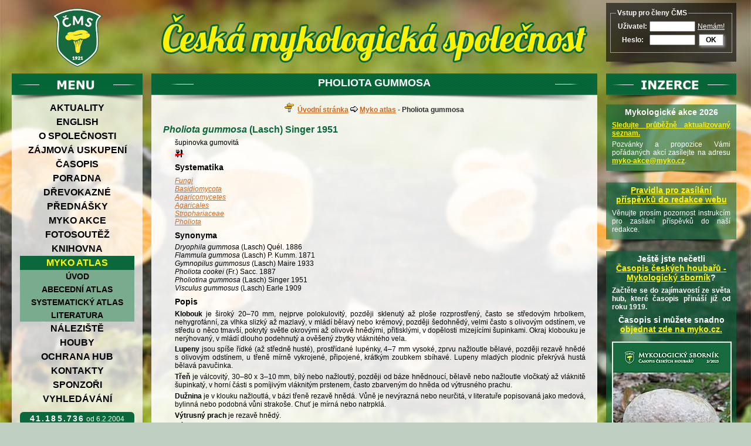

--- FILE ---
content_type: text/html; charset=CP1250
request_url: https://www.myko.cz/myko-atlas/Pholiota-gummosa/
body_size: 8174
content:


<!DOCTYPE html PUBLIC "-//W3C//DTD XHTML 1.0 Transitional//EN" "http://www.w3.org/TR/xhtml1/DTD/xhtml1-transitional.dtd">
<html xmlns="http://www.w3.org/1999/xhtml" xml:lang="cs" lang="cs">
<head>
  <meta http-equiv="content-type" content="text/html; charset=windows-1250" />
  <meta http-equiv="Pragma" content="no-cache" />
  <meta http-equiv="Cache-Control" content="no-cache" />
  <title>Pholiota gummosa  - šupinovka gumovitá - myko.cz</title>
  <meta name="description" content="Pholiota gummosa  - šupinovka gumovitá" />
  <meta name="keywords" content="Pholiota gummosa ,šupinovka gumovitá" />
  <meta name="author" content="Radim Dvořák, ADMINS.CZ, created: 03/2010" />
  <script type="text/javascript" src="/js/login.js?d=202601240852"></script>
  <link rel="stylesheet" type="text/css" href="/css/main.css?d=202601240852" />
  <link rel="stylesheet" type="text/css" href="/css/administration.css" />
<!--[if lt IE 9]>
	<link rel="stylesheet" type="text/css" href="/css/ie8.css" />
<![endif]-->
<link  type="text/css" media="screen" rel="stylesheet" href="/lightbox2/dist/css/lightbox.min.css" />
<script type="text/javascript" src="/js/jquery-1.7.1.js"></script>
<script type="text/javascript" src="/lightbox2/dist/js/lightbox.min.js"></script>


<meta property="og:image:type" content="image/jpeg">

<meta property="og:image" content="https://www.myko.cz/myko/public/images/myko/0066/2017/0066-2017-0128-0001.jpg" />

<meta property="og:type" content="website" />
<meta property="og:description" content="Popis, fotografie a možné záměny v atlasu České mykologické společnosti" />
<meta property="og:title" content="Pholiota gummosa  - šupinovka gumovitá"/>
<meta property="og:url" content="https://www.myko.cz/myko-atlas/Pholiota-gummosa/"/>
</head>
<body class="myko">
<div id="main">
  <div id="leftcol"><!-- levý sloupec - logo a menu -->
    <div id="lefthdr">
      <a href="/"><img id="logo" src="/img/logo_cms_nove.png" height="100" width="86" alt="domů" /></a>
    </div>

    <div id="menulista">&nbsp;</div>
    <div id="menu">
      
        <a id="menu-aktuality" href="/">Aktuality</a>
        <a id="menu-english" href="/english/">English</a>
        <a id="menu-o-spolecnosti" href="/o-spolecnosti/">O společnosti</a>
        <a id="menu-zajmova-uskupeni" href="/zajmova-uskupeni/">Zájmová uskupení</a>
        <a id="menu-casopis" href="/casopis/">Časopis</a>
        <a id="menu-poradna" href="/poradna/">Poradna</a>
        <a id="menu-drevokazne" href="/drevokazne/">Dřevokazné</a>
        <a id="menu-prednasky" href="/prednasky/">Přednášky</a>
        <a id="menu-myko-akce" href="/myko-akce/">Myko akce</a>
        <a id="menu-fotosoutez" href="/fotosoutez/">Fotosoutěž</a>
        <a id="menu-knihovna" href="/knihovna/">Knihovna</a>
        <a id="menu-myko-atlas" class="active" href="/myko-atlas/">Myko atlas</a>
          <a id="menu-myko-atlas-uvod" class="sub1" href="/myko-atlas/uvod/">Úvod</a>
          <a id="menu-myko-atlas-abecedni-atlas" class="sub1" href="/myko-atlas/abecedni-atlas/">Abecední atlas</a>
          <a id="menu-myko-atlas-systematicky-atlas" class="sub1" href="/myko-atlas/systematicky-atlas/">Systematický atlas</a>
          <a id="menu-myko-atlas-literatura" class="sub1" href="/myko-atlas/literatura/">Literatura</a>
        <a id="menu-naleziste" href="/naleziste/">Náleziště</a>
        <a id="menu-houby" href="/houby/">Houby</a>
        <a id="menu-ochrana-hub" href="/ochrana-hub/">Ochrana hub</a>
        <a id="menu-kontakty" href="/kontakty/">Kontakty</a>
        <a id="menu-sponzori" href="/sponzori/">Sponzoři</a>
        <a id="menu-vyhledavani" href="/vyhledavani/">Vyhledávání</a>
      <div id="counter"><span>41.185.736</span> od&nbsp;6.2.2004</div>
      <div id="facebook"><a href="http://www.facebook.com/pages/Ceska-mykologicka-spolecnost/151028628251657" target="_blank">&nbsp;ČMS&nbsp;na&nbsp;Facebooku&nbsp;</a></div>
      <div id="webmaster"><script type="text/javascript">
/* <![CDATA[ */
document.write(String.fromCharCode(60,97,32,104,114,101,102,61,34,109,97,105,108,116,111,58,115,112,114,97,118,99,101,46,115,116,114,97,110,101,107,64,109,121,107,111,46,99,122,34,62,38,110,98,115,112,59,115,112,114,225,118,99,101,32,115,116,114,225,110,101,107,38,110,98,115,112,59,60,47,97,62));
/* ]]> */
</script></div>
    </div><!-- menu -->
    <div class="menustin">&nbsp;</div>

    <div id="sponzori">
      <a href="http://www.admins.cz/" target="_blank"><img class="first" src="/img/logo_admins_150px.png" width="150" height="30" alt="ADMINS.CZ" /></a>
      <a href="http://www.virtis.cz/" target="_blank"><img src="/img/logo_virtis_140px.png" width="140" height="45" alt="Virtis s.r.o." /></a>
    </div><!-- sponzori -->
    <div class="menustin">&nbsp;</div>
  </div><!-- leftcol -->

  <div id="centercol"><!-- prostřední sloupec - obsah -->
    <div id="centerhdr">&nbsp;</div>
    <div id="centerlista"><h1>Pholiota gummosa </h1></div>
    <div id="navigace"><img class="icon" src="/img/icn_directions.gif" width="16" height="16" alt="navigace" />&nbsp;&nbsp;<a href="/">Úvodní stránka</a>&nbsp;<img class="icon" src="/img/icn_rightarrow.gif" width="13" height="10" alt="" />&nbsp;<a href="/myko-atlas/">Myko atlas</a> - Pholiota gummosa </div>
<script type="text/javascript" src="/tools/packunpack.js"></script>
<script type="text/javascript" src="/tools/case.js"></script>
<script type="text/javascript" src="/tools/mykoeditor.js"></script>
<div id="content">

<h2><em>Pholiota gummosa</em> (Lasch) Singer 1951</h2>
 <p>šupinovka gumovitá</p>
 <p><img class="icon" src="/mykoatlas/noedible.png" title="Nejedlá houba" alt="" /></p> <h3>Systematika</h3>
 <table class="atlas"><tr><td width="550">
 <em><a class="light" href="/myko-atlas/Fungi/">Fungi</a></em><br />
<em><a class="light" href="/myko-atlas/Basidiomycota/">Basidiomycota</a></em><br />
<em><a class="light" href="/myko-atlas/Agaricomycetes/">Agaricomycetes</a></em><br />
<em><a class="light" href="/myko-atlas/Agaricales/">Agaricales</a></em><br />
<em><a class="light" href="/myko-atlas/Strophariaceae/">Strophariaceae</a></em><br />
<em><a class="light" href="/myko-atlas/Pholiota/">Pholiota</a></em><br />
 </td></tr></table>
 <h3>Synonyma</h3> <p><em>Dryophila gummosa</em> (Lasch) Quél. 1886<br />
<em>Flammula gummosa</em> (Lasch) P. Kumm. 1871<br />
<em>Gymnopilus gummosus</em> (Lasch) Maire 1933<br />
<em>Pholiota cookei</em> (Fr.) Sacc. 1887<br />
<em>Pholiotina gummosa</em> (Lasch) Singer 1951<br />
<em>Visculus gummosus</em> (Lasch) Earle 1909<br /></p>
 <h3>Popis</h3>
 <p> <strong>Klobouk</strong> je široký 20–70 mm, nejprve polokulovitý, později sklenutý až ploše rozprostřený, často se středovým hrbolkem, nehygrofánní, za vlhka slizký až mazlavý, v&nbsp;mládí bělavý nebo krémový, později šedohnědý, velmi často s&nbsp;olivovým odstínem, ve středu o&nbsp;něco tmavší, pokrytý světle okrovými až olivově hnědými, přitisklými, v&nbsp;dopělosti mizejícími šupinkami. Okraj klobouku je nerýhovaný, v&nbsp;mládí dlouho podehnutý a&nbsp;ověšený zbytky vláknitého vela.</p>
<p><strong>Lupeny</strong> jsou spíše řídké (až středně husté), prostřídané lupénky, 4–7 mm vysoké, zprvu nažloutle bělavé, později rezavě hnědé s&nbsp;olivovým odstínem, u&nbsp;třeně mírně vykrojené, připojené, krátkým zoubkem sbíhavé. Lupeny mladých plodnic překrývá hustá bělavá pavučinka.</p>
<p><strong>Třeň</strong> je válcovitý, 30–80 x 3–10 mm, bílý nebo nažloutlý, později od báze hnědnoucí, bělavě nebo nažloutle vločkatý až vláknitě šupinkatý, v&nbsp;horní části s&nbsp;pomíjivým vláknitým prstenem, často zbarveným do hněda od výtrusného prachu.</p>
<p><strong>Dužnina</strong> je v&nbsp;klouku nažloutlá, v&nbsp;bázi třeně rezavě hnědá. Vůně je nevýrazná nebo neurčitá, v&nbsp;literatuře popisovaná jako medová, bylinná nebo podobná vůni strakoše. Chuť je mírná nebo natrpklá.</p>
<p><strong>Výtrusný prach</strong> je rezavě hnědý.</p>
<p><strong>Výtrusy</strong> jsou eliptické, 5–8 x 3,5–5 µm (Qav přibližně 1,6), spíše tlustostěnné, hladké.</p>
<table class="atlas">
<tr><td><a href="/myko/public/images/myko/0066/2017/0066-2017-0128-0008.jpg" title="Pholiota gummosa - šupinovka gumovitá - foto: Karel Tejkal" data-lightbox="lightbox[1958]" target="blank">
<span class="imgwrap" style="width:173px;height:135px;"><img src="/myko/public/images/myko/0066/2017/0066-2017-0128-0008s.jpg" width="154" height="117" title="Pholiota gummosa " alt="Pholiota gummosa " /></span></a></td>
<td>&nbsp;</td>
<td>&nbsp;</td>
<td>&nbsp;</td>
</tr>
</table>

<p>Ostří lupenů je sterilní. Cheilocystidy jsou válcovité, 30–40 x 5–7 µm, zvlněné, někdy s&nbsp;náznakem hlavičky. Pleurocystidy jsou nepravidelně vřetenovité, 30–50 x 8–15 µm, někdy nažloutlé.</p>
<h3>Výskyt</h3>
<p>Roste roztroušeně, od září do listopadu, obvykle ve skupinách nebo menších trsech, na zbytcích dřeva listnáčů, často ponořených v&nbsp;půdě. V&nbsp;lesích i&nbsp;mimo les, v&nbsp;parcích a&nbsp;zahradách.</p>
<h3>Možná záměna</h3>
<p>Typickým znakem je přitiskle šupinkatý klobouk s&nbsp;šedoolivovými nebo hnědoolivovými odstíny.</p>
<p>V mládí obdobně zbarvená šupinovka šedohlínová (<a class="light" href="/myko-atlas/Pholiota-lenta/"><em>Pholiota lenta</em></a>) má klobouk (téměř) bez šupin a&nbsp;bělavou dužninu.</p>
<p><cite class="literature" title="Hagara L. (2014): Ottova encyklopedie hub, Ottovo nakladatelství, Praha">Hagara (2014)</cite> nebo <cite class="literature" title="Noordeloos M. E. (2011): Strophariaceae, Fungi Europaei 13, Edizioni Candusso, Italia">Noordeloos (2011)</cite> zmiňují její vzácnou varietu (<em>Pholiota gummosa</em> var. <em>rufobrunnea</em>) s&nbsp;tmavě červenohnědým zbarvením klobouku, rostoucí ve střední Evropě pod duby a&nbsp;buky.</p>
<h3>Kuchyňské využití</h3>
<p>Je nejedlá.</p> <table class="atlas">
<tr><td><a href="/myko/public/images/myko/0066/2017/0066-2017-0128-0001.jpg" title="Pholiota gummosa  - šupinovka gumovitá - foto: Karel Tejkal, 28.09.2017, Středočeský kraj" data-lightbox="lightbox[1958]" target="blank">
<span class="imgwrap" style="width:173px;height:135px;"><img src="/myko/public/images/myko/0066/2017/0066-2017-0128-0001s.jpg" width="154" height="117" title="Pholiota gummosa " alt="Pholiota gummosa " /></span></a></td>
<td><a href="/myko/public/images/myko/0066/2017/0066-2017-0128-0002.jpg" title="Pholiota gummosa  - šupinovka gumovitá - foto: Karel Tejkal, 28.09.2017, Středočeský kraj" data-lightbox="lightbox[1958]" target="blank">
<span class="imgwrap" style="width:173px;height:135px;"><img src="/myko/public/images/myko/0066/2017/0066-2017-0128-0002s.jpg" width="154" height="117" title="Pholiota gummosa " alt="Pholiota gummosa " /></span></a></td>
<td><a href="/myko/public/images/myko/0066/2017/0066-2017-0128-0004.jpg" title="Pholiota gummosa  - šupinovka gumovitá - foto: Karel Tejkal, 28.09.2017, Středočeský kraj" data-lightbox="lightbox[1958]" target="blank">
<span class="imgwrap" style="width:173px;height:135px;"><img src="/myko/public/images/myko/0066/2017/0066-2017-0128-0004s.jpg" width="154" height="117" title="Pholiota gummosa " alt="Pholiota gummosa " /></span></a></td>
<td>&nbsp;</td>
</tr>
</table>
 <p>Autorství textů: Karel Tejkal<br />Autorství obrázků: Karel Tejkal</p>
  <h3>Literatura</h3>
 <table class="atlas">
 <tr><td style="padding:1px;vertical-align:baseline;width:25px"><img class="icon" src="/tools/lit.bmp" alt="" /></td>
 <td style="padding:1px;vertical-align:baseline">
Hagara L. (2014): Ottova encyklopedie hub, Ottovo nakladatelství, Praha</td></tr>
 <tr><td style="padding:1px;vertical-align:baseline;width:25px"><img class="icon" src="/tools/lit.bmp" alt="" /></td>
 <td style="padding:1px;vertical-align:baseline">
Holec J., Bielich A., Beran M. (2012): Přehled hub střední Evropy. Academia, Praha</td></tr>
 <tr><td style="padding:1px;vertical-align:baseline;width:25px"><img class="icon" src="/tools/lit.bmp" alt="" /></td>
 <td style="padding:1px;vertical-align:baseline">
Noordeloos M. E. (2011): Strophariaceae, Fungi Europaei 13, Edizioni Candusso, Italia</td></tr>
 <tr><td style="padding:1px;vertical-align:baseline;width:25px"><img class="icon" src="/tools/lit.bmp" alt="" /></td>
 <td style="padding:1px;vertical-align:baseline">
Papoušek T. (2010): Velký fotoatlas hub z jižních Čech, 2. opravené vydání</td></tr>
 <tr><td style="padding:1px;vertical-align:baseline;width:25px"><img class="icon" src="/tools/lit.bmp" alt="" /></td>
 <td style="padding:1px;vertical-align:baseline">
Antonín V. (2006): Encyklopedie hub a lišejníků. Academia, Praha</td></tr>
 <tr><td style="padding:1px;vertical-align:baseline;width:25px"><img class="icon" src="/tools/lit.bmp" alt="" /></td>
 <td style="padding:1px;vertical-align:baseline">
Hagara L., Antonín V., Baier J. (2005): Houby. Aventinum, Praha</td></tr>
 <tr><td style="padding:1px;vertical-align:baseline;width:25px"><img class="icon" src="/tools/lit.bmp" alt="" /></td>
 <td style="padding:1px;vertical-align:baseline">
Gerrit J. Keizer (2005): Encyklopedie Houby. Rebo Productions CZ, Dobřejovice, 2. vydání</td></tr>
 </table>
 <h3>Nálezy</h3>
 <p>
<img class="icon" src="/tools/access3.gif" title="pro všechny uživatele" alt="" />&nbsp;&nbsp;<a class="light" href="/naleziste/3631/">0066-2020-0143</a> (15.09.2020, Praha) <br />
<img class="icon" src="/tools/access3.gif" title="pro všechny uživatele" alt="" />&nbsp;&nbsp;<a class="light" href="/naleziste/1317/">0066-2017-0128</a> (28.09.2017, Středočeský kraj) <br />
</p>


<div class="cleaner">&nbsp;</div>
</div><!-- content -->
    <div class="hlavnistin">&nbsp;</div>
  </div><!-- centercol -->

  <div id="rightcol"><!-- pravý sloupec - reklamy -->

    <div id="righthdr">
      <form name="F_login" id="F_login" method="post" action="/myko-atlas/Pholiota-gummosa/" onsubmit="return CheckLoginForm();">
        <fieldset>
          <legend>Vstup pro členy ČMS</legend>
          <table>
            <tr>
              <th><label for="mykouser">Uživatel:</label></th>
              <td><input class="login" type="text" id="mykouser" name="mykouser" tabindex="1" value="" /></td>
              <td><a href="/clanek1968/">Nemám!</a></td>
            </tr>
            <tr>
              <th><label for="mykoheslo">Heslo:</label></th>
              <td><input class="login" type="password" id="mykoheslo" name="mykoheslo" tabindex="2" value="" /></td>
              <td class="login"><a class="login" href="javascript:SubmitLoginForm();" tabindex="3">OK</a></td>
            </tr>
          </table>
        </fieldset>
      </form>

    </div><!-- righthdr -->
    <div class="menustin">&nbsp;</div>

    <div id="pravalista">&nbsp;</div>
    <div class="inzerce">
      <h3>Mykologické akce 2026</h3>
      <p><a href="/clanek2563/">Sledujte průběžně aktualizovaný seznam.</a></p>
      <p>Pozvánky a propozice Vámi pořádaných akcí zasílejte na adresu <script type="text/javascript">
/* <![CDATA[ */
document.write(String.fromCharCode(60,97,32,104,114,101,102,61,34,109,97,105,108,116,111,58,109,121,107,111,45,97,107,99,101,64,109,121,107,111,46,99,122,34,62,109,121,107,111,45,97,107,99,101,64,109,121,107,111,46,99,122,60,47,97,62));
/* ]]> */
</script>.</p>   
    </div>
    <div class="menustin">&nbsp;</div>
    
    <div class="inzerce">
      <h3><a href="/clanek2322/">Pravidla pro zasílání příspěvků do redakce webu</a></h3>
      <p>Věnujte prosím pozornost instrukcím pro zasílání příspěvků do naší redakce.</p>
    </div>
    <div class="menustin">&nbsp;</div>

    <div class="inzerce">
      <h3>Ještě jste nečetli<br />
      <a href="/casopis/">Časopis českých houbařů&nbsp;-<br />Mykologický sborník</a>?</h3>
      <p><strong>Začtěte se do zajímavostí ze světa hub, které časopis přináší již od roku 1919.</strong></p>
      <h3>Časopis si můžete snadno <a href="/casopis/objednavka/">objednat zde na myko.cz.</a></h3>
      <p>
      <a class="img" href="/img/inzerce/Obalka_MSb_2025_2_big.jpg" rel="lightbox[inzerce1]" title="titulní strana Mykologického sborníku 2/2025"><img src="/img/inzerce/Obalka_MSb_2025_2.jpg" width="200" height="284" alt="titulní strana Mykologického sborníku 2/2025" /></a>
      </p>
    </div>
    <div class="menustin">&nbsp;</div>
    
    <div class="inzerce">
      <h3><a href="/o-spolecnosti/prihlaska-clena/">Jak se stát členem ČMS nebo objednat časopis Mykologický sborník?</a></h3>
      <h3><a href="/clanek2207/">Příspěvky a&nbsp;předplatné 2026</a></h3>
      <p>Posílejte na <strong>bankovní účet:<br />FIO banka, č.ú.&nbsp;2401853695&nbsp;/&nbsp;2010</strong></p>
      <p><strong>Termín úhrady</strong> členského příspěvku je nově dle stanov nejpozději <strong>do 31.&nbsp;1.&nbsp;2026.</strong></p>
      <p><strong>Členský příspěvek:</strong></p>
      <ul>
        <li>Osoby mladší 18 let, studenti a&nbsp;senioři nad 60 let (ročník 1965 a&nbsp;starší): <strong>100,- Kč</strong></li>
        <li>Ostatní: <strong>250,- Kč</strong></li>
      </ul>

      <p><strong>Mykologický sborník:</strong></p>
      <ul>
        <li>Členové ČMS: <strong>150,- Kč</strong></li>
        <li>Ostatní odběratelé: <strong>200,- Kč</strong></li>
      </ul>
    </div>
    <div class="menustin">&nbsp;</div>

    <div class="inzerce">
      <h3><a href="https://www.youtube.com/channel/UCQzeIuuyk50j-xO21QQxpPg/featured" target="_blank">YouTube kanál ČMS</a></h3>
      <p>Online přednášky ČMS a&nbsp;jejich záznamy můžete za dlouhých zimních večerů sledovat na našem kanálu Youtube. Odkaz je v&nbsp;nadpisu.</p>
    </div>
    <div class="menustin">&nbsp;</div>

    <div class="inzerce">
      <h3>Kudy z nudy?</h3>
      <p>Naše akce nyní najdete také na portálu CzechTourism <b>Kudy z nudy</b>.</p>
      <p><a class="img" href="https://www.kudyznudy.cz/?utm_source=kzn&amp;utm_medium=partneri_kzn&utm_campaign=banner" title="Kudyznudy.cz – tipy na výlet" target="_blank"><img style="background-color:moccasin; padding:5px; margin:5px;" src="https://www.kudyznudy.cz/App_Themes/KzN/CSS/Images/svg/new-logo.svg" width="180"  height="50" border="0" alt="Kudyznudy.cz – tipy na výlet" /></a></p>
    </div>
    <div class="menustin">&nbsp;</div>

    <div class="inzerce"> <!-- FUNGI FEED -->
  <h3>Novinky v&nbsp;<a href="/naleziste/">Nálezišti</a></h3>
  <p>Poslední zveřejněné nálezy, seřazené podle data a&nbsp;času zveřejnění.</p>
  <p>Jste-li členem ČMS a&nbsp;máte přístupové údaje, přihlaste se vpravo nahoře.</p>
<p><a href="https://www.myko.cz/naleziste/9510/">Clavulinopsis helvola</a><br /><strong>kyjovečka hnědavá</strong><br /><img src="https://www.myko.cz/myko/public/images/myko/0071/2025/0071-2025-0093-0001s.jpg" width="96" height="72" alt="Clavulinopsis helvola - kyjovečka hnědavá" /></p>
<p><a href="https://www.myko.cz/naleziste/9608/">Flammulina velutipes</a><br /><strong>penízovka sametonohá</strong><br /><img src="https://www.myko.cz/myko/public/images/myko/0071/2026/0071-2026-0001-0001s.jpg" width="96" height="72" alt="Flammulina velutipes - penízovka sametonohá" /></p>
<p><a href="#" title="Tento nález je přístupný pouze přihlášeným uživatelům.">Panellus violaceofulvus</a><br /><strong>pařezník fialovoplavý</strong></p>
</div>
<div class="menustin">&nbsp;</div>


<!--
    <div class="inzerce">
      <h3><a href="/clanek2534/">Fotosoutěž ČMS 2025</a></h3>
      <p><strong>Připomínáme našim členům fotosoutěž ČMS 2025. Kdo nehraje, nevyhraje!</strong></p>
      <p>Podrobnější informace, pravidla a&nbsp;odkaz na registraci <a href="/clanek2534/">najdete zde.</a></p>
    </div>
    <div class="menustin">&nbsp;</div>

    <div class="inzerce">
      <h3><a href="https://www.myko.cz/clanek2538/">Přednášky podzim 2025</a></h3>
      <p>Podzimní cyklus přednášek zahájíme v&nbsp;úterý 7.&nbsp;10.&nbsp;2025 demonstrací aktuálně rostoucích druhů hub.</p>
      <p>Přednášky se konají každé&nbsp;úterý od 17:45 do 19:45 hodin v&nbsp;budově Střední školy obchodní (Praha 2, Belgická 29, učebna č.&nbsp;9 ve druhém poschodí).</p>
    </div>
    <div class="menustin">&nbsp;</div>

    <div class="inzerce">
      <h3>Podzimní myko exkurze</h3>
      <ul>
        <li>V sobotu 4.&nbsp;10.&nbsp;<a href="/clanek2542/">do CHKO Brdy u Dobříva</a></li>
      </ul>    
     </div>
    <div class="menustin">&nbsp;</div>

    <div class="inzerce">
      <h3>Ještě nemáte speciální čtyřčíslo 100. ročníku Mykologického sborníku?</h3>
      <p>Co je v něm a jak si ho můžete objednat <a href="/clanek2417/">zjistíte zde.</a></p>
      <p>
      <a class="img" href="/img/inzerce/Obalka_MSb_2023_big.jpg" rel="lightbox[inzerce1]" title="titulní strana Mykologického sborníku 2023"><img src="/img/inzerce/Obalka_MSb_2023.jpg" width="200" height="284" alt="titulní strana Mykologického sborníku 2023" /></a>
      </p>
    </div>
    <div class="menustin">&nbsp;</div>

    <div class="inzerce">
      <h3>Akce ČVSM "Krása papíru"</h3>
      <p>Možnost dokoupit starší i&nbsp;novější čísla České mykologie / Czech Mycology a&nbsp;Mykologických listů na doplnění knihovny - <a href="/clanek2460/">více informací zde</a>.</p>
     </div>
    <div class="menustin">&nbsp;</div>
    
    <div class="inzerce">
      <h3><a href="https://www.myko.cz/clanek2540/">Výstava hub ČMS 2025</a></h3>
      <p>Výstava hub ČMS v Praze se koná <b>od pátku 26.&nbsp;9.&nbsp;do neděle 28.&nbsp;9.&nbsp;2025</b> v&nbsp;obřadní síni radnice Prahy 13.</p>
      <p><a class="img" href="/img/inzerce/Vystava_CMS_2025.jpg" rel="lightbox[inzerce1]" title="plakát výstavy hub ČMS 2025"><img src="/img/inzerce/Vystava_CMS_2025_mini.jpg" width="200" height="283" alt="plakát výstavy hub ČMS 2025" /></a></p>
    </div>
    <div class="menustin">&nbsp;</div> 

    <div class="inzerce">
      <h3><a href="/clanek2255/">Terénní seminář ČMS 2023</a></h3>
      <p>Letos opět pořádáme terénní seminář pro naše členy i veřejnost v termínu od 31.8.2023 do 3.9.2023 v Javorníku na Šumavě. Podrobnější informace <a href="/clanek2255/">najdete zde.</a></p>
    </div>
    <div class="menustin">&nbsp;</div>

    <div class="inzerce">
      <h3><a href="/clanek2203/">Zimní změna úředních hodin</a></h3>
      <p>Od 1.12.2022 do 28.2.2023 platí:</p>
      <ul>
        <li>Pondělí: 9&nbsp;–&nbsp;12&nbsp;a&nbsp;14&nbsp;–&nbsp;<strong>18</strong>&nbsp;h</li>
        <li>Úterý: <strong>zavřeno</strong></li>
        <li>Čtvrtek: 9&nbsp;-&nbsp;12&nbsp;h</li>
      </ul>
    </div>
    <div class="menustin">&nbsp;</div>
    
    <div class="inzerce">
      <h3><a href="https://www.myko.cz/clanek2469/">Varování před "cukrovinkami" s muscimolem</a></h3>
      <p>ČMS důrazně varuje před požíváním různých komerčně dostupných cukrovinek, které obsahují různé extrakty z hub a které bývají označeny jako "magic", "psychedelic", "legal" a podobně. Více informací nejdete ve výše odkazovaném článku.</p>
    </div>
    <div class="menustin">&nbsp;</div>

    <div class="inzerce">
      <h3>AKTUALIZACE KONTAKTŮ</h3>
      <p>Žádáme <strong>členy ČMS i&nbsp;odběratelele Mykologického sborníku</strong>, aby na <script type="text/javascript">
/* <![CDATA[ */
document.write(String.fromCharCode(60,97,32,104,114,101,102,61,34,109,97,105,108,116,111,58,115,101,107,114,101,116,97,114,105,97,116,64,109,121,107,111,46,99,122,34,62,115,101,107,114,101,116,97,114,105,225,116,60,47,97,62));
/* ]]> */
</script> ČMS zaslali své aktuální kontakty - především <strong>emailovou adresu</strong> a&nbsp;doručovací <strong>poštovní adresu</strong>.
      Usnadníte tím vzájemnou komunikaci a&nbsp;zabráníte zbytečným nedorozuměním. V&nbsp;odpovědi obdržíte vyrozumění o&nbsp;stavu svého účtu (členské příspěvky, předplatné MSb) a&nbsp;permanentní variabilní symbol.
      </p>
      <p>Připomínáme členům, že podle článku 4.4 stanov ČMS má každý člen povinnost bez zbytečných odkladů sdělit spolku změnu svých kontaktních údajů.</p>
    </div>
    <div class="menustin">&nbsp;</div>
-->

    <div class="inzerce">
      <h3>Chcete inzerovat na myko.cz?</h3>
      <p>Máte-li zájem o&nbsp;placenou <strong>firemní reklamu</strong> na našich stránkách, kontaktujte <script type="text/javascript">
/* <![CDATA[ */
document.write(String.fromCharCode(60,97,32,104,114,101,102,61,34,109,97,105,108,116,111,58,115,101,107,114,101,116,97,114,105,97,116,64,109,121,107,111,46,99,122,34,62,115,101,107,114,101,116,97,114,105,225,116,60,47,97,62));
/* ]]> */
</script> nebo <script type="text/javascript">
/* <![CDATA[ */
document.write(String.fromCharCode(60,97,32,104,114,101,102,61,34,109,97,105,108,116,111,58,115,112,114,97,118,99,101,46,115,116,114,97,110,101,107,64,109,121,107,111,46,99,122,34,62,115,112,114,225,118,99,101,32,115,116,114,225,110,101,107,60,47,97,62));
/* ]]> */
</script>.</p>
<!--
      <h3>Jak připravit podklady</h3>
      <p>Dodáte nám vlastní text a&nbsp;obrázky. V&nbsp;textu může být samozřejmě odkaz na <a title="firma" href="/">www stránky</a> Vaší firmy.
      </p>
      <p>Pro zvýraznění a&nbsp;členění textu lze použít nadpis 3.&nbsp;úrovně a&nbsp;zvýraznění písma <strong>tučně</strong> nebo <em>kurzívou</em>.</p>
      <p>Obrázky mají maximální šířku 200 pixelů. Musejí být nepohyblivé, nepřijímáme  animované obrázky ani Adobe Flash.</p>
      <p>Můžete také dodat klíčová slova a&nbsp;krátký popis pro SEO (počet klíčových slov a&nbsp;délka popisu jsou omezeny).</p>
      <p>Obsah inzerce nesmí být hanlivý ani klamavý a&nbsp;musí jej schválit redakce www stránek ČMS.</p>

      <h3>Cena inzerce</h3>
      <p>Cena inzerce závisí na jejím rozsahu a&nbsp;délce zveřejnění, v&nbsp;případě více inzerentů též požadavku na pořadí (shora).
      Kontaktujte nás s&nbsp;připravenými podklady, cenu Vám na vyžádání sdělíme.
      Preferujeme dlouhodobé inzerenty a&nbsp;témata blízká našemu zaměření.
      Pro interní potřebu vážných zájemců poskytneme detailní informace o&nbsp;návštěvnosti stránek.
      </p>
-->
    </div>
    <div class="menustin">&nbsp;</div>


  </div><!-- rightcol -->

  <div class="cleaner">&nbsp;</div>

</div><!-- main -->
<div class="cleaner">&nbsp;</div>
<div id="footer">
  <div id="copy">
    &copy; Česká mykologická společnost. Publikování nebo další šíření obsahu serveru myko.cz je bez písemného souhlasu ČMS zakázáno. Design a&nbsp;správa: <a href="http://www.admins.cz/" target="_blank">ADMINS.CZ</a><sup>&reg;</sup>
  </div>
</div><!-- footer -->
<script type="text/javascript">
/* <![CDATA[ */
var min_pw_length = 5;
/* ]]> */
</script>
</body>
<!--  -->
</html>

<!-- profiler: 0.5429 -->


--- FILE ---
content_type: text/css
request_url: https://www.myko.cz/css/main.css?d=202601240852
body_size: 4994
content:
body.myko {
  margin:5px 0;
	font-family:Arial, Verdana, Tahoma, sans-serif; 
/*	font-size:12px; */
  background:#c0d0c0 url("/img/pozadi_hlavni.jpg") top center no-repeat;
  background-size:cover;
  background-attachment:fixed;
}

#main {
  margin:0 auto;
  width:1240px;
}

#leftcol {
  width:223px;
  float:left;
  margin:0 15px 0 0;
}
#centercol {
  width:760px;
  float:left;
  margin:0 15px 0 0;
}
#rightcol {
  width:222px;
  float:left;
  margin:0;
}

#lefthdr {
  height:120px;
  text-align:center;
}
#lefthdr a {
  text-decoration:none;
}
img#logo {
  border:none;
  margin:9px auto 0 auto;
}
#menulista {
  height:47px;
  background:rgba(255,255,255,0.75) url("/img/lista-menu.png") top left no-repeat;
}
div.menustin {
  width:223px;
  height:14px;
  margin:0;
  padding:0;
  background:url("/img/stin-pod-oknem-menu.png") top left no-repeat;
/*  text-align:center; */
/*  font-size:10px; */
}

#centerhdr {
  height:120px;
  background:url("/img/hlavicka-nadpis.png") 16px 18px no-repeat; /* 753x86 */
}
#centerlista {
  height:47px;
  background:rgba(255,255,255,0.89) url("/img/lista-hlavni.png") top center no-repeat;
}
div.hlavnistin {
  width:760px;
  height:35px;
  margin:0;
  padding:0;
  background:url("/img/stin-hlavni-okno.png") top left no-repeat;
/*  text-align:center; */
/*  font-size:10px; */
}

#righthdr {
  width:222px;
  height:100px;
  background-color:rgba(0,0,0,0.60);
  font-size:12px;
}
#righthdr form {
  padding-top:10px;
}
#righthdr fieldset {
  width:80%;
  margin:0 auto;
  border:solid 1px #a0a0a0;
}
#righthdr fieldset legend, #righthdr fieldset label {
  color:#f5f5f5;
}
#righthdr fieldset legend {
  font-weight:bold;
}
#righthdr form input {
  font-size:11px;
}
#righthdr table td, #righthdr table th {
  color:white;
}
#righthdr table td.login {
  width:50px;
}
#righthdr table td.login, #righthdr table td.center {
  vertical-align:center;
  text-align:center !important;
}
#righthdr table a.login, #righthdr table a.logout {
  display:block;
  margin:0 auto;
  padding:2px 5px;
  background-color:white;
  color:black;
  text-align:center;
  text-decoration:none;
  font-weight:bold;
	border-top:solid 1px #606060;
	border-left:solid 1px #606060;
	border-right:solid 1px #969696;
	border-bottom:solid 1px #969696;
  -moz-box-shadow: 2px 2px 4px #a0a0a0;
  -webkit-box-shadow: 2px 2px 4px #a0a0a0;
  box-shadow: 2px 2px 4px #a0a0a0;
}
#righthdr table a.login {
  width:30px;
}
#righthdr table a.logout {
  width:auto;
}
#righthdr table a.login:hover, #righthdr table a.logout:hover {
  background-color:#fffc00;
}

#pravalista {
  height:47px;
  background:transparent url("/img/lista-inzerce.png") top left no-repeat;
  margin-top:6px;
/*  margin-top:120px; pokud není zobrazen login formulář */
}

div.inzerce {
  margin:6px 0 0 0;
  width:100%;
  min-height:60px;
  background-color:rgba(11,104,60,0.60);
  color:black;
  font-size:12px;
}
#rightcol div.inzerce:first-child {
  margin-top:0;
}
#rightcol div.menustin:last-child {
  margin-bottom:10px;
}
div.inzerce h3 {
  margin:0;
  padding:5px 10px;
  text-align:center;
  color:white;
}
div.inzerce h3.justify {
  text-align:justify;
}
div.inzerce p {
  padding-left:10px;
  color:white;
}
div.inzerce p.center {
  text-align:center;
}
div.inzerce p:last-child {
  padding-bottom:10px;
}
div.inzerce ul {
  padding:10px 10px 10px 20px;
}
div.inzerce p+ul {
  margin:0;
  padding-top:0;
}
div.inzerce ul>li {
  color:white;
  list-style-position:inside;
  padding-left:0;
  margin-left:0;
}
div.inzerce strong {
  font-weight:bold;
  color:white;
}
div.inzerce em {
  font-weight:bold;
  font-style:italic;
  color:white;
}
div.inzerce a {
  color:#fff200;
  text-decoration:underline;
  font-weight:bold;
}
div.inzerce a:hover {
  color:black;
  background-color:#fff200;
  text-decoration:none;
}
div.inzerce img {
  border:solid 2px #f0f0f0;
  margin:5px auto;
  padding:0;
}
div.inzerce img.left {
  float:left;
}
div.inzerce a.img:hover {
  background-color:transparent;
}

#content {
  background-color:rgba(255,255,255,0.89);
  margin:0;
  padding:0 0 10px 0;
  min-height:610px;
	font-size:12px;
}

#footer {
  height:30px;
  width:1240px;
  margin:0 auto;
  background-color:rgba(0,0,0,0.60); /* jako aktivní položka menu */
  text-align:center;
	font-size:12px;
}

#copy {
  margin:0;
  padding:5px 0;
  color:white;
  text-align:center;
}

#navigace {
  background-color:rgba(255,255,255,0.89);
  margin:0;
  padding:3px 0 10px 0;
  text-align:center;
  font-size:12px;
  font-weight:bold;
  color:#303030;
}
/*************************************************************/

h1 {
/*  font-variant:small-caps; */
  text-transform:uppercase;
  font-size:18px;
  font-weight:bold;
  text-align:center;
  color:white;
  margin:0;
  padding:6px 0 0 0;
}
h2 {
  font-size:16px;
  padding:8px 0 0.2em 10px;
  margin:0 10px;
  border:none;
  color:#0b683c;
}
h3 {
  font-size:14px;
  margin:0 10px 0 0;
  padding:0.4em 0 0.2em 40px;
}
h3.error {
  display:block;
  background-color:#fff200;
  color:black;
  border:solid 2px red;
  margin:0 auto 10px 40px;
  padding:10px;
}
p, ul, ol.lidi {
  margin:0 10px 0 0;
  padding:0.2em 0 0.2em 40px;
  text-align:justify;
  
}
p.nobreak {
  white-space:nowrap;
  clear:right;
}
ul.obsah, div.napoveda {
  background-color:#fffcd0;
  border-top:solid 10px transparent; /* margin udělá díru v pozadí */
  margin:0 20px 10px 40px;
  padding:5px 0 5px 5px;
}
div.napoveda {
  font-size:12px;
}
div.napoveda p, div.napoveda h3 {
  padding:0 10px 0.3em 0;
}
div.napoveda h3 {
  font-size:14px;
}
ul li {
  list-style-position:inside;
  list-style-type:disc;
}
ul.left li {
  text-align:left;
}
ul.obsah li {
  list-style-type:none;
  padding:0 10px 0.3em 0;
}
ul ul {
  margin:0;
  padding:0.2em 0 0.2em 20px;
}
ul ul li {
  list-style-position:inside;
  list-style-type:circle;
}
ol {
  margin:0 10px 0 0;
  padding:0.2em 0 0.2em 60px;
  text-align:justify;
}
ol li {
  list-style-position:inside;
  list-style-type:decimal;
}

ol.letters {
  counter-reset:item;
}
ol.letters li {
/*  list-style-type:lower-alpha; */
  list-style:none;
}
ol.letters li:before {
	content:counter(item,lower-alpha) ") ";
	counter-increment:item;
}

strong, h3 strong, em strong,
p em, li em, h3 em,
#content table td em, #content table th em {
/*  color:#008800; */
  color:black;
/* barva pro všechny em a strong kromě kombinací s: */
/* blockquote = černá */
/* acronym, abbr = #404040 */
/* div.inzerce, #content table.fotosoutez thead = bílá */
}
strong, h3 strong, em strong {
  font-weight:bold;
}
em, h3 em, strong em {
  font-style:italic;
}
#content strong.gray {
  color:gray;
}
small {
  font-size:75%;
}
sup {
  vertical-align:super;
  font-size:80%;
}
sub {
  vertical-align:sub;
  font-size:80%;
}
acronym, abbr, cite { /* vysvětlivky */
  border-top:dotted 1px #888888;
  border-bottom:dotted 1px #888888;
}
acronym, abbr {
  background-color:#a8e898;
}
cite {
  background-color:#ffefb0;
}
acronym strong, abbr strong, cite strong,
strong acronym, strong abbr, strong cite,
acronym em, abbr em, cite em,
em acronym, em abbr, em cite {
  color:#404040; /* na zeleném pozadí */
}
span.lie { /* lživé výroky */
  text-decoration:line-through;
}
p.example {
  white-space:nowrap;
  line-height:200%    
}
p.example span {
	font-family:Courier, monospace;
  background-color:#f0e68c; /* khaki */
}
blockquote {
  margin:0 10px 0 50px;
	font-family:"Comic Sans MS", fantasy;
}
blockquote p {
  padding:0.2em 10px;
  margin:0 auto 0 0;
  color:#444444;
}
blockquote strong {
  color:black;
  font-weight:bold;
}
blockquote em {
  font-style:italic;
  color:black;
}

a {
  text-decoration:underline;
  color:white;
}
#navigace a, #content a {
/*  color:#0b683c; */
  color:#D2691E;
}
#navigace a, #content a, #content button, #righthdr a, div.inzerce a {
  -moz-transition:background 0.2s cubic-bezier(0.5,0,1.0,1.0);
  -webkit-transition:background 0.2s cubic-bezier(0.5,0,1.0,1.0);
  -o-transition:all 0.2s cubic-bezier(0.5,0,1.0,1.0);
  transition:background 0.2s cubic-bezier(0.5,0,1.0,1.0);  
}
#content a {
  font-weight:bold;
}
#content a.light {
  font-weight:normal;
}
#content a em, #content a strong {
  color:#D2691E;
}

/* stránkování */
#content p.paging {
  padding-bottom:10px;
  line-height:250%;
}
#content p.paging a {
  text-decoration:none;
  background-color:white;
  color:#0b683c;
  padding:3px;
  border:solid 1px #0b683c;
  -webkit-border-radius:12px;
  -moz-border-radius:12px;
  -o-border-radius:12px;
  border-radius:12px;
}
#content p.paging a:hover {
  color:white;
  background-color:#0b683c;
}
#content p.paging span { /* aktivní stránka */
  color:yellow;
  background-color:#0b683c;
  padding:3px;
  font-weight:bold;
  border:solid 1px #0b683c;
  -webkit-border-radius:10px;
  -moz-border-radius:10px;
  -o-border-radius:10px;
  border-radius:10px;
}
#content p.paging span.inactive { /* neaktivní šipka */
  color:black;
  background-color:#c0c0c0;
}

#navigace a:hover, #content a:hover, #content a:hover em, #content a:hover strong {
  color:black;
  background-color:#FFA500; /* orange */
  text-decoration:none;
}
#content a.img {
  text-decoration:none;
}
#content a.img:hover {
  background-color:transparent;
}

#content img {
  border:solid 5px #d0d0d0;
  padding:0;
  margin:0;
}
#content img.jedovata { /* jedovaté - červené ohraničení */
  border:solid 5px #ffc0a0;
}
#content img.noborder, #content img.icon { /* noborder, ikony - bez stínu */
  border:none;
}
#content img#siimage { /* captcha */
  border:solid 1px #0b683c;
}
#content img.icon {
  margin:0;
}
#content img.right {
  float:right;
}
#content div.right { /* box na obrázky vpravo u textu když je pod ně třeba umístit popisek */
  float:right;
  margin:0 10px 10px 10px;
  text-align:center;
}
#content img.right, #content div.right {
  margin-left:15px; /* odsazení textu od obrázku vpravo */
}
#content div.right span.imgwrap { /* zarovnání obrázků na střed */
  margin-left:auto;
  margin-right:auto;
}
#content div.right a + span.imgwrap,
#content div.right a + a > span.imgwrap,
#content div.right span.imgwrap + a > span.imgwrap,
#content div.right span.imgwrap + span.imgwrap { /* mezera nad obrázkem následujícím po obrázku bez popisku, zvětšujícím se nebo ne */
  margin-top:10px;
}
#content div.left {
  float:left;
  margin:0 10px;
}
#content div.leftfirst { /* první float obrázek vlevo - odsazení jako odstavec */
  float:left;
  margin:0 10px 0 40px;
}
#content div.right p, #content div.right h3, #content div.left p, #content div.leftfirst p {
  text-align:center;
  margin:0 0 10px 0;
  padding:0;
}
#content div.right p, #content div.right p.imgdescription, #content div.right h3 { /* popis pod obrázkem */
  padding:2px;
  font-style:italic;
  color:#008800;
}
div.right div.napoveda {
  margin:8px 10px 20px auto;
}
#content div.right div.napoveda h3, #content div.right div.napoveda p {
  font-style:normal;
  color:black;
  text-align:center;
}
#content div.right div.napoveda h3 {
  font-size:12px;
  font-weight:bold;
  margin:0;
  padding:2px 0 0 0;
}
#content div.right div.napoveda p {
  margin:0;
  padding:2px 0 5px 0;
}
#content span.imgwrap { /* obalení obrázku, efekt stínu, rozměry dodává parser */
  display:block;
  background:transparent url("/img/stin-pod-obrazky.png") bottom right no-repeat;
}
#content div.right span.imgwrap {
  text-align:left; /* ne v tabulce */
}
#content div.divider { /* čára oddělující články */
  width:90%;
  height:3px;
/*  background:url("/img/bg_divider.png") 0 0 repeat-x; */
  clear:right;
  margin:10px auto;
  padding:0;
  border-top:solid 1px #004000;
}
#content div.cleanerfloat, #content div.cleanerright, div.cleaner { /* odsazení floatů a zápatí */
	width:90%;
  padding:0; 
	border:none;
}
#content div.cleanerright { /* odsazení poslední aktuality */
  clear:right;
  height:10px;
}
#content div.cleanerfloat {
	clear:both;
  height:1px;
}
div.cleaner {
	clear:both;
	height:1px;
/*  background-color:red; */
}

#content iframe.mapa {
  border:solid 2px #0b683c;
  margin:10px 0 10px 0;
  width:700px;
  height:400px;
  overflow:hidden;
}

#content table {
  border:none;
/*  border-collapse:collapse; */
  border-spacing:0;
  margin:10px 20px 10px 40px;
	font-size:12px;
}
#content table thead th.fullwidth {
  width:700px;
}
#content table thead th.archive {
  background-color:#808080;
}
#content table caption {
  caption-side:top;
  font-size:14px; /* jako H3 */
  font-weight:bold;
  padding:5px;
}

#content table thead {
  background-color:#0b683c;
  color:white;
  font-weight:bold;
}
#content table tr.even { /* odděleno od následujícího aby IE8 neignoroval celou deklaraci */
  background-color:#e6e2a6;
}
#content table tbody tr:nth-child(even) {
  background-color:#e6e2a6;
}
#content table tr.odd { /* odděleno od následujícího aby IE8 neignoroval celou deklaraci */
  background-color:#fbf7b5;
}
#content table tbody tr:nth-child(odd) {
  background-color:#fbf7b5;
}
#content table td, #content table th {
  padding:3px 10px;
  text-align:left;
  vertical-align:top;
}
#content table td.nbsp, #content table th.nbsp {
  white-space:nowrap;
}
#content table td.block, #content table th.block {
  text-align:justify;
}
#content table td em, #content table th em {
/* barva nahoře u em */
}
#content table thead tr:first-child th,
#content table thead tr:first-child td {
  border-top:none;
}

#content table.fotosoutez {
  width:700px;
}
#content table.fotosoutez thead {
  background-color:#0b683c;
  color:white;
  text-align:left;
}
#content table.fotosoutez thead th {
  font-size:14px;
}
#content table.fotosoutez thead strong,
#content table.fotosoutez thead em  {
  color:white;
}
#content table.fotosoutez tbody {
  border-bottom:solid 2px #0b683c;
}
#content table.fotosoutez tbody tr:nth-child(even),
#content table.fotosoutez tbody tr:nth-child(odd) {
  background-color:transparent;       
}
#content table.fotosoutez tbody td {
  text-align:left;
  vertical-align:top;
}
#content table.fotosoutez tbody th {
  text-align:center;
  vertical-align:top;
  padding:20px 5px 10px 5px;
}
#content table.fotosoutez tbody th span.imgwrap {
  margin: 0 auto;
}
#content table.fotosoutez tbody th a:hover { /* objevuje se u lightboxových obrázků ve fotosoutěži */
  background-color:transparent; /* jinak v IE vylejzá dole bílý pozadí */
}

/* myko atlas */
#content table.atlas {
  margin:5px 0 0 40px;
}
#content table.atlas tr:nth-child(even),
#content table.atlas tr:nth-child(odd) {
  background-color:transparent;
}
#content table.atlas td,
#content table.atlas th {
  text-align:left;
  vertical-align:top;
  padding:0;
  margin:0;
}
#content table.atlas th span.imgwrap {
  margin:0;
}

#content table.atlas + p, #content table.atlas + h3 {
  padding-top:8px;
}

#content table.atlaslist {
  margin:5px 0px 10px 30px;
  width:710px;
}
#content table.atlaslist:hover {
  background-color:#ffefb0;
}
#content table.atlaslist tr:nth-child(even),
#content table.atlaslist tr:nth-child(odd) {
  background-color:transparent;
}
#content table.atlaslist tr.even {
}
#content table.atlaslist tr.odd {
}
#content table.atlaslist td {
  text-align:left;
  vertical-align:top;
/*  padding:0 0 5px 0; */
  padding:0;
  margin:0;
  min-width:174px;
}
#content table.atlaslist th {
  text-align:left;
  vertical-align:top;
  padding:0;
  margin:0;
}
#content table.atlaslist th:first-child {
  padding:5px 0 3px 10px;
}
#content table.atlaslist td:first-child {
  padding-left:10px;
}
#content table.atlaslist th span.imgwrap {
  margin:0;
}
#content table.atlaslist tbody th a:hover { /* objevuje se u lightboxových obrázků ve fotosoutěži */
/*  background-color:transparent; *//* jinak v IE vylejzá dole bílý pozadí */
}
#content table.atlaslist strong, #content table.atlaslist em {
  color:black;
}

/*************************************************************/
#content div#form { /* formulář */
  margin:0 20px 10px 40px;
  padding-top:20px;
}
#content fieldset {
  border:none;
  background-color:#f5deb3;
  border:solid 1px #0b683c;
  width:auto;
}
#content legend {
  text-align:left;
  font-weight:bold;
  background-color:#0b683c;
  color:white;
  padding:0.1em 0.5em;
  border:none;
}
#content label {
  color:black;
}
#content table.form {
  border:none;
  margin:10px;
}
#content table.form tr {
  border:none;
}
#content table.form td {
  padding:3px;
  border:none;
  background-color:#f5deb3;
}
#content table.form td.justify {
  text-align:justify;
}
#content table.form th {
  font-weight:bold;
  text-align:left;
  vertical-align:bottom;
  padding:3px;
  border:none;
  background-color:#f5deb3;
}
#content table.form th.center {
  text-align:center;
}
#content table.form th.label {
  width:50px;
  text-align:right;
  white-space:nowrap;
}
#content table.form th.top {
  vertical-align:top;
}
#content table.form a.submit, a.submitbtnfloat, a.resetbtnfloat, a.disabledbtnfloat {
  display:block;
/*  width:40%; */
  text-align:center;
  text-decoration:none;
	font-weight:bold;
	margin:auto;
	padding:2px 5px;
  white-space:nowrap;
	border-top:solid 1px #606060;
	border-left:solid 1px #606060;
	border-right:solid 1px #969696;
	border-bottom:solid 1px #969696;
  -moz-box-shadow:2px 2px 4px #805030;
  -webkit-box-shadow:2px 2px 4px #805030;
  -o-box-shadow:2px 2px 4px #805030;
  box-shadow:2px 2px 4px #805030;
}
a.submitbtnfloat, a.resetbtnfloat, a.disabledbtnfloat {
  float:left;
  margin-right:10px;
}
div.floatmenu {
  margin:0 0 20px 0;
  padding:0 20px 20px 20px;
}
#content table.form a:hover, a.submitbtnfloat:hover, a.resetbtnfloat:hover, a.disabledbtnfloat:hover {
	border-top:solid 1px #303030;
	border-left:solid 1px #303030;
	border-right:solid 1px #505050;
	border-bottom:solid 1px #505050;
}
#content table.form a.inline {
  display:inline;
  padding:0;
  border:none;
}
#content table.form a.submit, #content a.submitbtnfloat {
  color:white;
  background-color:#0b683c;
}
#content table.form a.submit:hover, #content a.submitbtnfloat:hover {
  color:black;
  background-color:#7fff00;
}
#content a.resetbtnfloat {
	color:white;
	background-color:#BA55D3;
}
#content a.resetbtnfloat:hover {
  color:black;
	background-color:#FFC0CB;
}
#content a.disabledbtnfloat {
	color:#b0b0b0;
	background-color:#808080;
}
#content a.disabledbtnfloat:hover {
	color:white;
	background-color:silver;
}
/* Karel tlačítka */
#content button.atlasmenu,
#content button.adminmenu {
  border:0;
	font-family:Arial, Verdana, Tahoma, sans-serif;
  font-size:12px;
  font-weight:bold;
  text-align:left;
	padding:2px 5px;
  width:336px;
	border-top:solid 1px #606060;
	border-left:solid 1px #606060;
	border-right:solid 1px #969696;
	border-bottom:solid 1px #969696;
  -moz-box-shadow: 2px 2px 4px #805030;
  -webkit-box-shadow: 2px 2px 4px #805030;
  box-shadow: 2px 2px 4px #805030;
}
#content button.atlasmenu {
  color:white;
  background-color:#0b683c;
  margin:4px 0 4px 40px;
}
#content button.atlasmenu:hover {
  color:black;
  background-color:#7fff00;
}
#content button.atlasmenu:disabled {
  color:black;
  background-color:lightgrey;
}
#content button.adminmenu {
  color:white;
/*  background-color:#D2691E; */
  background-color:#8B4513; /* saddlebrown */
  margin:4px 0 4px 8px;
}
#content button.adminmenu:hover {
  color:black;
/*  background-color:#f5deb3; */
  background-color:#FFA500; /* orange */
}
#content fieldset.atlasmenu {
  margin:4px 0 0 28px;
  width:686px;
  border:none;
  background-color:#f5deb3;
  border:solid 1px #0b683c;
}
#content legend.atlasmenu {
  margin-left:10px;
  padding:2px 0 2px 0;
  width:300px;
  -moz-box-shadow: 2px 2px 4px #805030;
  -webkit-box-shadow: 2px 2px 4px #805030;
  box-shadow: 2px 2px 4px #805030;
}
#content legend.atlasmenu:hover {
  color:black;
  background-color:#7fff00;
}

#content table.form input, #content table.form textarea {
  background-color:white;
  color:navy;
	font-family:Arial, Verdana, Tahoma, sans-serif; 
	font-size:12px;
}
input.login {
  width:70px;
}
input.short {
  width:100px;
}
input.normal {
  width:250px;
}
input.file {
  width:500px;
  background-color:#f5deb3;
}
input.long {
  width:570px;
}
textarea {
  width:570px;
  height:13em;
}

#content h2, #content h3, #content p, #content ul, #content ol, #content table {
  margin-right:20px; /* sjednocení pravého okraje */
}
/*************************************************************/
#menu {
  text-align:center;
  width:223px;
  margin:0;
  background-color:rgba(255,255,255,0.75);
}
#menu a {
  display:block;
  width:195px;
  margin:0 0 0 14px;
  padding:3px 0;
  text-transform:uppercase;
  text-align:center;
	font-size:16px;
  font-weight:bold;
  text-decoration:none;
  color:black;
  -moz-transition:all 1.5s cubic-bezier(0,0,0.2,1.0);
  -webkit-transition:all 1.5s cubic-bezier(0,0,0.2,1.0);
  -o-transition:all 1.5s cubic-bezier(0,0,0.2,1.0);
  transition:all 1.5s cubic-bezier(0,0,0.2,1.0);
}
#menu a.sub1 { /* submenu */
	font-size:14px;
  background-color:#79ab8e;
}
#menu a.active { /* aktivní položka menu */
  background-color:#0b683c;
  color:yellow;
}
#menu a.sub1.active { /* aktivní položka submenu */
  background-color:#79ab8e;
}
#menu a:hover, #menu a.sub1:hover, #menu a.active:hover, #menu a.sub1.active:hover {
  background-color:#0b683c;
  color:white;
  -moz-transition:all 0.2s cubic-bezier(0.5,0,1.0,1.0);
  -webkit-transition:all 0.2s cubic-bezier(0.5,0,1.0,1.0);
  -o-transition:all 0.2s cubic-bezier(0.5,0,1.0,1.0);
  transition:all 0.2s cubic-bezier(0.5,0,1.0,1.0);
}

#facebook, #webmaster { /* odkazy v menu pod počítadlem */
  text-align:center;
  width:auto;
  height:auto;
  padding-top:5px;
}
#webmaster {
  padding-bottom:10px;
}
#webmaster a, #facebook a {
  display:inline;
  text-transform:none !important;
  font-weight:bold;
  font-size:12px;
  color:black;
}
#webmaster a:hover, #facebook a:hover {
  color:white;
}

#counter {
  text-align:center;
  color:white;
  background-color:#0b683c;
  border:solid 1px ##0b683c;
  -webkit-border-radius:6px;
  -moz-border-radius:6px;
  -o-border-radius:6px;
  border-radius:6px;  
  margin:10px 14px 0 14px;
  font-size:12px;
  padding:3px 0;
}
#counter span {
  font-weight:bold;
  font-size:14px;
  letter-spacing:0.15em;  
}

#sponzori {
  text-align:center;
  width:223px;
  min-height:110px; /* 160 pro 3 sponzory */  
  margin:6px 0 0 0;
  padding:40px 0 0 0;
  background:rgba(255,255,255,0.75) url("/img/lista-sponzori.png") top left no-repeat;
}
#sponzori img {
  border:none; /* IE humus */
  margin-top:15px;
}
#sponzori img.first {
  margin-top:0;
}


--- FILE ---
content_type: text/javascript
request_url: https://www.myko.cz/js/login.js?d=202601240852
body_size: 124
content:
// pro login formulář
function CheckLoginForm() {
  if (document.F_login.mykouser.value=='') {
    alert('Zadejte jméno uživatele.');
    return false;
  }
  if (document.F_login.mykoheslo.value=='') {
    alert('Zadejte heslo.');
    return false;
  }
  if (document.F_login.mykoheslo.value.length<min_pw_length) {
    alert('Minimální délka hesla je '+min_pw_length+' znaků.');
    return false;
  }
  return true;
}

function SubmitLoginForm() {
  if (CheckLoginForm()) document.F_login.submit();
}